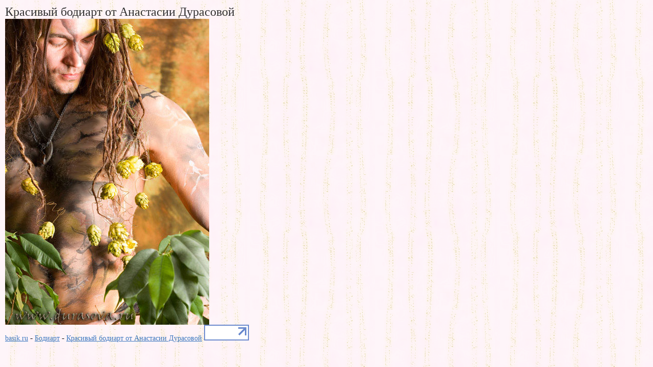

--- FILE ---
content_type: text/html; charset=windows-1251
request_url: https://basik.ru/bodyart/durasova/66_bodyart/
body_size: 1311
content:
<!DOCTYPE html PUBLIC "-//W3C//DTD XHTML 1.0 Transitional//EN" "http://www.w3.org/TR/xhtml1/DTD/xhtml1-transitional.dtd">

<html xmlns="http://www.w3.org/1999/xhtml" xmlns:fb="https://www.facebook.com/2008/fbml" >
<head>
	<title>basik.ru - Бодиарт - Красивый бодиарт от Анастасии Дурасовой - фотография 1</title>

	<meta http-equiv="Pragma" content="no-cache" />
	<meta name="description" content="Бодиарт - Красивый бодиарт от Анастасии Дурасовой - фотографии - рисунки"/>
	<meta http-equiv="Content-Type" content="text/html; charset=utf-8" />

	<link rel="stylesheet" type="text/css" href="/design/pink/css/Styles.css"/>
<script type="text/javascript">

  var _gaq = _gaq || [];
  _gaq.push(['_setAccount', 'UA-21461338-1']);
  _gaq.push(['_trackPageview']);

  (function() {
    var ga = document.createElement('script'); ga.type = 'text/javascript'; ga.async = true;
    ga.src = ('https:' == document.location.protocol ? 'https://ssl' : 'http://www') + '.google-analytics.com/ga.js';
    var s = document.getElementsByTagName('script')[0]; s.parentNode.insertBefore(ga, s);
  })();

</script>
</head>
<body style="padding:10px">
	<div id="fb-root"></div>
	<script type="text/javascript">		(function (d, s, id)
		{
			var js, fjs = d.getElementsByTagName(s)[0];
			if (d.getElementById(id)) { return; }
			js = d.createElement(s); js.id = id;
			js.src = "//connect.facebook.net/ru_RU/all.js#appId=263456990351594&xfbml=1";
			fjs.parentNode.insertBefore(js, fjs);
		} (document, 'script', 'facebook-jssdk'));</script>

	<h1>Красивый бодиарт от Анастасии Дурасовой</h1>
	<img src="/images/durasova/66_bodyart.jpg" alt="Красивый бодиарт от Анастасии Дурасовой :: фотография 1"  style="height:600px;width:400px;" /><br />
	<a href="http://basik.ru/">basik.ru</a> - 
	<a href="http://basik.ru/bodyart/">Бодиарт</a> - 
	<a href="http://basik.ru/bodyart/durasova/">Красивый бодиарт от Анастасии Дурасовой</a>
	<!--LiveInternet logo--><a href="//www.liveinternet.ru/click"
target="_blank"><img src="//counter.yadro.ru/logo?14.11"
title="LiveInternet: показано число просмотров за 24 часа, посетителей за 24 часа и за сегодня"
alt="" border="0" width="88" height="31"/></a><!--/LiveInternet-->
	<fb:like href="http://basik.ru/bodyart/durasova/" layout="button_count" send="false" width="500" show_faces="false"></fb:like>
	<!--check code--><div id='check_code'></div>
</body>
</html>